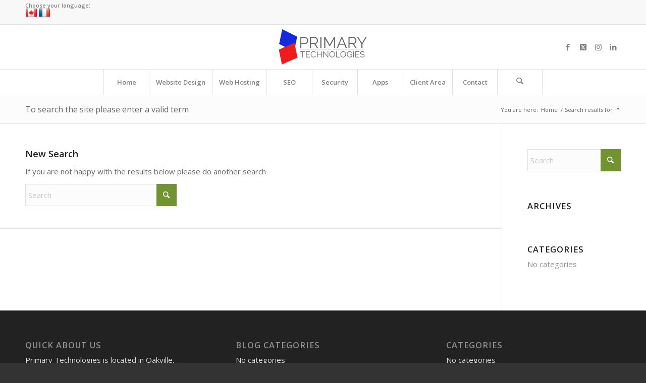

--- FILE ---
content_type: application/javascript
request_url: https://primarytech.com/wp-content/plugins/wpsc-support-tickets/js/wpsc-support-tickets.js?ver=6.9
body_size: 716
content:
    jQuery(document).ready(function(){
        if(jQuery('.wpscst-table').length != 0) {
            try {
                if(jQuery('#wpscst_nic_panel').length > 0) {
                    var myNicEditor = new nicEditor({buttonList : ['fontSize','bold','italic','underline','strikethrough','ul', 'subscript','superscript','image','link','unlink'], iconsPath:wpscstScriptParams.wpscstPluginsUrl + "/wpsc-support-tickets/js/nicedit/nicEditorIcons.gif"});
                    myNicEditor.setPanel("wpscst_nic_panel");
                    myNicEditor.addInstance("wpscst_initial_message");
                }
                if(jQuery('#wpscst_nic_panel2').length > 0) {
                    var myNicEditor2 = new nicEditor({buttonList : ['fontSize','bold','italic','underline','strikethrough','ul', 'subscript','superscript','image','link','unlink'], iconsPath:wpscstScriptParams.wpscstPluginsUrl + "/wpsc-support-tickets/js/nicedit/nicEditorIcons.gif"});
                    myNicEditor2.setPanel("wpscst_nic_panel2");
                    myNicEditor2.addInstance("wpscst_reply");
                }
            } catch(err) {
                
            }                
            jQuery(".wpscst-table").toggle();
            jQuery("#wpscst_edit_ticket").toggle();

        }
    });

    function loadTicket(primkey, resolution) {
        if(jQuery('.wpscst-table').length != 0) {
            jQuery(".wpscst-table").fadeOut("slow");
            jQuery("#wpscst_edit_div").fadeOut("slow");
            jQuery("#wpscst-new").fadeOut("slow");
            jQuery("#wpscst_edit_ticket").fadeIn("slow");
            jQuery("#wpscst_edit_ticket_inner").load(wpscstScriptParams.wpscstAjaxUrl, {"primkey":primkey, "action": "wpsct_save_issue"});
            jQuery("#wpscst_edit_primkey").val(primkey);
            jQuery("html, body").animate({scrollTop: jQuery("#wpscst_top_page").offset().top}, 2000);
            if(resolution=="Closed") {
                jQuery("#wpscst_reply_editor_table_tr1").fadeOut("slow");
                jQuery("#wpscst_submit2").fadeOut("slow");
            }
            if(resolution=="Reopenable") {
                jQuery("#wpscst_reply_editor_table_tr1").fadeOut("slow");
                jQuery("#wpscst_set_status").val('Closed');
            }  
            if(resolution=="Open") {
                try {
                    jQuery("#wpscst_set_status").val('Open');
                } catch (e) {
                    
                }
            }
        }
    }

    function cancelEdit() {
        if(jQuery('.wpscst-table').length != 0) {        
            jQuery("#wpscst_reply_editor_table_tr1").fadeIn("slow");
            jQuery("#wpscst_submit2").fadeIn("slow");
            jQuery("#wpscst_edit_div").fadeIn("slow");
            jQuery("#wpscst-new").fadeIn("slow");
            jQuery("#wpscst_edit_ticket").fadeOut("slow");
            jQuery("#wpscst_edit_primkey").val(0);
            jQuery("#wpscst_reply").html("");
            jQuery(".nicEdit-main").html("");
            jQuery("#wpscst_edit_ticket_inner").html('<center><img src="' + wpscstScriptParams.wpscstPluginsUrl + '/wpsc-support-tickets/images/loading.gif" alt="..." /></center>');
            jQuery("html, body").animate({scrollTop: jQuery("#wpscst_top_page").offset().top}, 2000);
        }
    }

    function cancelAdd() {
        if(jQuery('.wpscst-table').length != 0) {
            jQuery("#wpscst_edit_div").fadeIn("slow");
            jQuery("#wpscst-new").fadeIn("slow");
            jQuery(".wpscst-table").fadeOut("slow");
            jQuery("html, body").animate({scrollTop: jQuery("#wpscst_top_page").offset().top}, 2000);
        }
    }